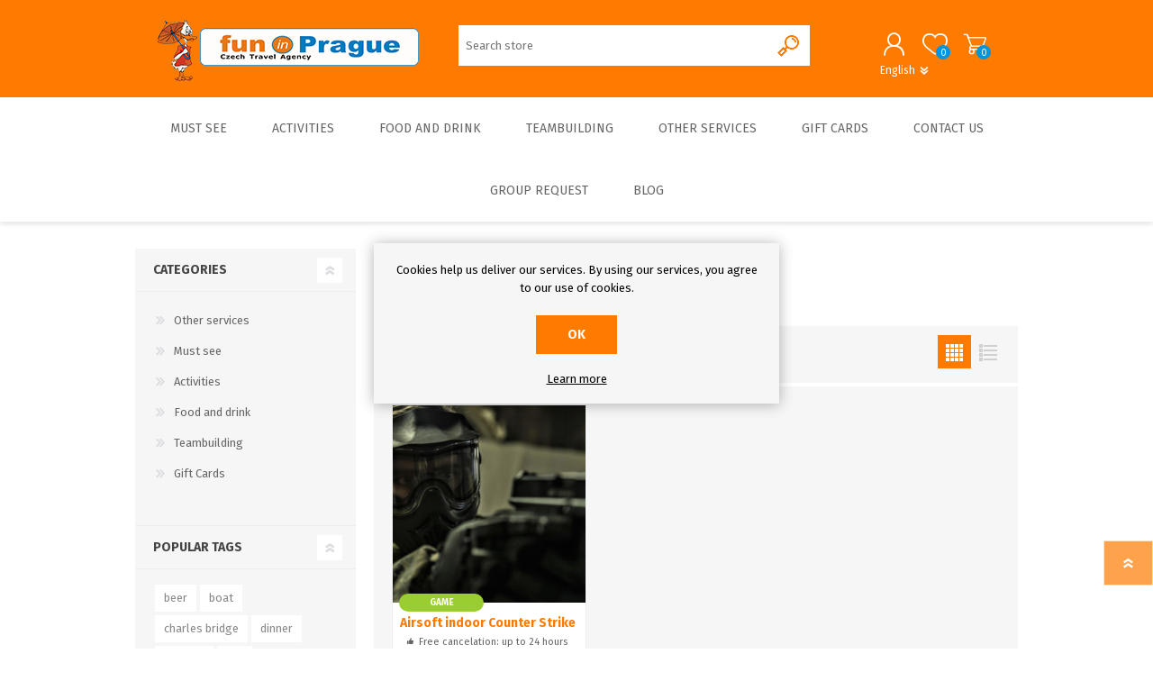

--- FILE ---
content_type: text/html; charset=utf-8
request_url: https://www.funinprague.eu/en/airsoft-2
body_size: 10843
content:

<!DOCTYPE html>
<html lang="en"  class="html-product-tag-page">
<head>
    <title>Fun in Prague. Products tagged with &#x27;airsoft&#x27;</title>
    <meta http-equiv="Content-type" content="text/html;charset=UTF-8" />
    <meta name="description" content="Fun in Prague - Czech travel Agency - Parties - Teambuilding, Paintball, Beer Walk, Boat Rides" />
    <meta name="keywords" content="FuninPrague, fun, funny, funin, Czech travel Agency, Events, Teambuilding, Paintball, Beer Walk, Boat Rides, Accommodation, Admission Ticket, Transport, Your Opinion, Walks, Boats, Beer, Evening Program, Schools, Trips, Bachelor Parties, Get Prague Guide" />
    <meta name="generator" content="nopCommerce" />
    <meta name="viewport" content="width=device-width, initial-scale=1" />
    
    
    <link rel="stylesheet" href="/Plugins/Fip.Catalog/Content/custom-styles.css">
    <link rel="stylesheet" href="/Plugins/Fip.Catalog/Content/custom-jcarousel-style.css">

    
    



    <link href="/Themes/Prisma/Content/css/styles.css" rel="stylesheet" type="text/css" />
<link href="/Themes/Prisma/Content/css/mobile.css" rel="stylesheet" type="text/css" />
<link href="/Themes/Prisma/Content/css/480.css" rel="stylesheet" type="text/css" />
<link href="/Themes/Prisma/Content/css/768.css" rel="stylesheet" type="text/css" />
<link href="/Themes/Prisma/Content/css/1024.css" rel="stylesheet" type="text/css" />
<link href="/Themes/Prisma/Content/css/1280.css" rel="stylesheet" type="text/css" />
<link href="/Plugins/SevenSpikes.Core/Styles/perfect-scrollbar.min.css" rel="stylesheet" type="text/css" />
<link href="/Plugins/SevenSpikes.Nop.Plugins.MegaMenu/Themes/Prisma/Content/MegaMenu.css" rel="stylesheet" type="text/css" />
<link href="/Plugins/SevenSpikes.Nop.Plugins.ProductRibbons/Styles/Ribbons.common.css" rel="stylesheet" type="text/css" />
<link href="/Plugins/SevenSpikes.Nop.Plugins.ProductRibbons/Themes/Prisma/Content/Ribbons.css" rel="stylesheet" type="text/css" />
<link href="/Themes/Prisma/Content/css/theme.custom-1.css?v=251" rel="stylesheet" type="text/css" />

    
    
    
    
    <link rel="icon" type="image/png" href="/icons/icons_0/favicon-96x96.png" sizes="96x96" />
<link rel="icon" type="image/svg+xml" href="/icons/icons_0/favicon.svg" />
<link rel="shortcut icon" href="/icons/icons_0/favicon.ico" />
<link rel="apple-touch-icon" sizes="180x180" href="/icons/icons_0/apple-touch-icon.png" />
<meta name="apple-mobile-web-app-title" content="fun in Prague s.r.o." />
<link rel="manifest" href="/icons/icons_0/site.webmanifest" />
    

    <link href="https://fonts.googleapis.com/css?family=Comfortaa:400,700|Fira+Sans:400,700|Open+Sans:400,700|Playfair+Display:400,700&amp;subset=cyrillic,cyrillic-ext,greek,greek-ext,latin-ext&display=swap" rel="stylesheet">
    <!--Powered by nopCommerce - https://www.nopCommerce.com-->
</head>
<body class="products-by-tag-page-body font-fira-sans item-type-1">
    



<div class="ajax-loading-block-window" style="display: none">
</div>
<div id="dialog-notifications-success" title="Notification" style="display:none;">
</div>
<div id="dialog-notifications-error" title="Error" style="display:none;">
</div>
<div id="dialog-notifications-warning" title="Warning" style="display:none;">
</div>
<div id="bar-notification" class="bar-notification-container" data-close="Close">
</div>



<!--[if lte IE 7]>
    <div style="clear:both;height:59px;text-align:center;position:relative;">
        <a href="http://www.microsoft.com/windows/internet-explorer/default.aspx" target="_blank">
            <img src="/Themes/Prisma/Content/img/ie_warning.jpg" height="42" width="820" alt="You are using an outdated browser. For a faster, safer browsing experience, upgrade for free today." />
        </a>
    </div>
<![endif]-->



<div class="master-wrapper-page">
	<div class="master-header-wrapper-parent">
		<div class="master-header-wrapper">
			
				<link rel="stylesheet" href="/Plugins/Fip.BasketExpiration/Content/custom.css">
	<link rel="stylesheet" href="/Plugins/Fip.Catalog/Content/shuffle.js/style.css">

<div id="expiration-popup-notification-container">
	<div id="expiration-popup-notification" class="expiration-bar-notif" style="display: none;">
		<div class="content">
			<div class="title">Your basket will soon expire</div>
			<div class="text">Go to your cart and complete your order or all items in your cart will be deleted</div>
			<div id="timeOfExp" class="text expirationTimer d-inline"></div>
			<br />
			<div class="buttons-more">
				<button onclick="location.href='/en/cart'" type="button" id="shopping-cart-exp">Shopping cart</button>
				<button type="button" class="ok-button button-1" id="exp-cash-dismiss">Dismiss</button>
			</div>
		</div>
	</div>
</div>




			<div class="expiration-container" id="expiration-container" dataName="Shopping cart expires in" dataItemCount="0"></div>

			<div class="header-wrapper">
				
<div class="header">
    
    <div class="header-logo">
        


<a href="/en" class="logo">




<img alt="Fun in Prague" src="https://funinprague.eu/images/thumbs/0002188_logo_eshop.png" /></a>
    </div>
    <div class="header-links-wrapper">
        <div class="header-selectors-wrapper">
            
            

            
        </div>
        
<div class="header-links">
    <ul>
        
            <li><a href="/en/register?returnUrl=%2Fen%2Fairsoft-2" class="ico-register">Register</a></li>
            <li><a href="/en/login?returnUrl=%2Fen%2Fairsoft-2" class="ico-login">Log in</a></li>
                                    <li id="topcartlink">
                <a href="/en/cart" class="ico-cart">
                    <span class="cart-label">Shopping cart</span>
                    <span class="cart-qty">0</span>
                </a>
            </li>

        
    </ul>
            
</div>
        <div id="flyout-cart" class="flyout-cart" data-removeItemFromCartUrl="/PrismaTheme/RemoveItemFromCart" data-flyoutCartUrl="/PrismaTheme/FlyoutShoppingCart">
	<span class="cart-qty">0</span>
	<div class="mini-shopping-cart">
		<div class="count">
You have no items in your shopping cart.		</div>
	</div>
</div>

    </div>
    <div class="search-box store-search-box">
        <form method="get" id="small-search-box-form" action="/en/search">
    <input type="text" class="search-box-text" id="small-searchterms" autocomplete="off" name="q" placeholder="Search store" aria-label="Search store" />
    
    <input type="submit" class="button-1 search-box-button" value="Search"/>
        
            
    
</form>
    </div>
    

    <div class="language-selector">
                <span id="currentLang">English</span>

        <div class="language-wrapper">
                    <div class="language-list">
                            <a href="https://funinprague.eu/en/changelanguage/1?returnUrl=%2Fen%2Fairsoft-2" title="English">
                                <span>English</span>
                                <img title='English' alt='English'  class=selected
                                     src="/images/flags/us.png " />
                            </a>
                            <a href="https://funinprague.eu/en/changelanguage/3?returnUrl=%2Fen%2Fairsoft-2" title="German">
                                <span>German</span>
                                <img title='German' alt='German' 
                                     src="/images/flags/de.png " />
                            </a>
                    </div>
        </div>
    </div>

</div>
				
				<div class="responsive-nav-wrapper-parent">
					<div class="responsive-nav-wrapper">
						<div class="menu-title">
							<span>Menu</span>
						</div>
						<div class="search-wrap">
							<span>Search</span>
						</div>
						<div class="personal-button" id="header-links-opener">
							<span>Personal menu</span>
						</div>
						<div class="wishlist-button">
							<a href="/wishlist2" class="ico-wishlist">
								<span class="wishlist-label">Wishlist</span>
								<span class="wishlist-qty">0</span>
							</a>
						</div>
						<div class="shopping-cart-link">
							<a href="/en/cart">Shopping cart</a>
							<span class="cart-qty">0</span>
						</div>
					</div>
				</div>
			</div>
		</div>
		<div class="overlayOffCanvas"></div>
		<div class="header-menu">
			<div class="navigation-wrapper">
				<div class="close-menu">
					<span>Close</span>
				</div>
			</div>
			



    <ul class="mega-menu"
        data-isRtlEnabled="false"
        data-enableClickForDropDown="false">



<li class=" has-sublist">

    <a href="/en/must-see" class="with-subcategories" title="Must see" ><span> Must see</span></a>

        <div class="plus-button"></div>
        <div class="sublist-wrap">
            <div class="navigation-wrapper">
                <div class="close-menu">
                    <span>Close</span>
                </div>
                <div class="back-button">
                    <span>Back</span>
                </div>
            </div>
            <ul class="sublist">



<li class=" ">

    <a href="/en/top-10" class="" title="Top 10" ><span> Top 10</span></a>

</li>




<li class=" ">

    <a href="/en/best-sellers" class="" title="Best Sellers" ><span> Best Sellers</span></a>

</li>

            </ul>
        </div>
</li>




<li class=" has-sublist">

    <a href="/en/activities" class="with-subcategories" title="Activities" ><span> Activities</span></a>

        <div class="plus-button"></div>
        <div class="sublist-wrap">
            <div class="navigation-wrapper">
                <div class="close-menu">
                    <span>Close</span>
                </div>
                <div class="back-button">
                    <span>Back</span>
                </div>
            </div>
            <ul class="sublist">



<li class=" has-sublist">

    <a href="/en/tours" class="with-subcategories" title="Tours" ><span> Tours</span></a>

        <div class="plus-button"></div>
        <div class="sublist-wrap">
            <div class="navigation-wrapper">
                <div class="close-menu">
                    <span>Close</span>
                </div>
                <div class="back-button">
                    <span>Back</span>
                </div>
            </div>
            <ul class="sublist">



<li class=" ">

    <a href="/en/walks" class="" title="Walks" ><span> Walks</span></a>

</li>




<li class=" ">

    <a href="/en/walks-entrance-ticket" class="" title="Walks &amp; Entrance Ticket" ><span> Walks &amp; Entrance Ticket</span></a>

</li>




<li class=" ">

    <a href="/en/walks-private" class="" title="Walks - Private" ><span> Walks - Private</span></a>

</li>




<li class=" ">

    <a href="/en/walks-interiors" class="" title="Walks - Interiors" ><span> Walks - Interiors</span></a>

</li>

            </ul>
        </div>
</li>




<li class=" has-sublist">

    <a href="/en/boat" class="with-subcategories" title="Boats" ><span> Boats</span></a>

        <div class="plus-button"></div>
        <div class="sublist-wrap">
            <div class="navigation-wrapper">
                <div class="close-menu">
                    <span>Close</span>
                </div>
                <div class="back-button">
                    <span>Back</span>
                </div>
            </div>
            <ul class="sublist">



<li class=" ">

    <a href="/en/sightseeing-cruises" class="" title="Sightseeing cruises" ><span> Sightseeing cruises</span></a>

</li>




<li class=" ">

    <a href="/en/culinary-cruises" class="" title="Culinary cruises" ><span> Culinary cruises</span></a>

</li>

            </ul>
        </div>
</li>




<li class=" has-sublist">

    <a href="/en/sports" class="with-subcategories" title="Sports" ><span> Sports</span></a>

        <div class="plus-button"></div>
        <div class="sublist-wrap">
            <div class="navigation-wrapper">
                <div class="close-menu">
                    <span>Close</span>
                </div>
                <div class="back-button">
                    <span>Back</span>
                </div>
            </div>
            <ul class="sublist">



<li class=" ">

    <a href="/en/sports-indoor" class="" title="Sports Indoor" ><span> Sports Indoor</span></a>

</li>




<li class=" ">

    <a href="/en/sports-outdoor" class="" title="Sports Outdoor" ><span> Sports Outdoor</span></a>

</li>

            </ul>
        </div>
</li>




<li class=" has-sublist">

    <a href="/en/tickets" class="with-subcategories" title="Tickets" ><span> Tickets</span></a>

        <div class="plus-button"></div>
        <div class="sublist-wrap">
            <div class="navigation-wrapper">
                <div class="close-menu">
                    <span>Close</span>
                </div>
                <div class="back-button">
                    <span>Back</span>
                </div>
            </div>
            <ul class="sublist">



<li class=" ">

    <a href="/en/museum-and-exhibition" class="" title="Museums  &amp;  Exhibitions" ><span> Museums  &amp;  Exhibitions</span></a>

</li>




<li class=" ">

    <a href="/en/sightseeing" class="" title="Sightseeing" ><span> Sightseeing</span></a>

</li>




<li class=" ">

    <a href="/en/theatre-and-concerts" class="" title="Concerts  &amp; Theatres" ><span> Concerts  &amp; Theatres</span></a>

</li>




<li class=" ">

    <a href="/en/entertainment" class="" title="Entertainment" ><span> Entertainment</span></a>

</li>

            </ul>
        </div>
</li>




<li class=" ">

    <a href="/en/trips" class="" title="Trips" ><span> Trips</span></a>

</li>

            </ul>
        </div>
</li>




<li class=" has-sublist">

    <a href="/en/food-and-drink" class="with-subcategories" title="Food and drink" ><span> Food and drink</span></a>

        <div class="plus-button"></div>
        <div class="sublist-wrap">
            <div class="navigation-wrapper">
                <div class="close-menu">
                    <span>Close</span>
                </div>
                <div class="back-button">
                    <span>Back</span>
                </div>
            </div>
            <ul class="sublist">



<li class=" ">

    <a href="/en/lunch" class="" title="Lunch" ><span> Lunch</span></a>

</li>




<li class=" ">

    <a href="/en/dinner" class="" title="Dinner" ><span> Dinner</span></a>

</li>




<li class=" ">

    <a href="/en/beer-4" class="" title="Beer" ><span> Beer</span></a>

</li>

            </ul>
        </div>
</li>




<li class=" has-sublist">

    <a href="/en/teambuilding" class="with-subcategories" title="Teambuilding" ><span> Teambuilding</span></a>

        <div class="plus-button"></div>
        <div class="sublist-wrap">
            <div class="navigation-wrapper">
                <div class="close-menu">
                    <span>Close</span>
                </div>
                <div class="back-button">
                    <span>Back</span>
                </div>
            </div>
            <ul class="sublist">



<li class=" ">

    <a href="/en/indoor-2" class="" title="Teambulding Indoor" ><span> Teambulding Indoor</span></a>

</li>




<li class=" ">

    <a href="/en/outdoor" class="" title="Teambuilding Outdoor" ><span> Teambuilding Outdoor</span></a>

</li>

            </ul>
        </div>
</li>




<li class=" has-sublist">

    <a href="/en/other-services" class="with-subcategories" title="Other services" ><span> Other services</span></a>

        <div class="plus-button"></div>
        <div class="sublist-wrap">
            <div class="navigation-wrapper">
                <div class="close-menu">
                    <span>Close</span>
                </div>
                <div class="back-button">
                    <span>Back</span>
                </div>
            </div>
            <ul class="sublist">



<li class=" ">

    <a href="/en/accomodation" class="" title="Accommodation" ><span> Accommodation</span></a>

</li>

            </ul>
        </div>
</li>




<li class=" ">

    <a href="/en/gift-cards" class="" title="Gift Cards" ><span> Gift Cards</span></a>

</li>




<li class=" has-sublist">

    <a href="/en/contactus" class="with-subcategories" title="Contact Us" ><span> Contact Us</span></a>

        <div class="plus-button"></div>
        <div class="sublist-wrap">
            <div class="navigation-wrapper">
                <div class="close-menu">
                    <span>Close</span>
                </div>
                <div class="back-button">
                    <span>Back</span>
                </div>
            </div>
            <ul class="sublist">



<li class=" ">

    <a href="/en/about-us" class="" title="About us" ><span> About us</span></a>

</li>

            </ul>
        </div>
</li>




<li class=" ">

    <a href="https://funinprague.eu/grouprequest" class="" title="Group request" ><span> Group request</span></a>

</li>




<li class=" ">

    <a href="/en/blog" class="" title="Blog" ><span> Blog</span></a>

</li>


        
    </ul>
    <div class="menu-title"><span>Menu</span></div>
    <ul class="mega-menu-responsive">



<li class=" has-sublist">

    <a href="/en/must-see" class="with-subcategories" title="Must see" ><span> Must see</span></a>

        <div class="plus-button"></div>
        <div class="sublist-wrap">
            <div class="navigation-wrapper">
                <div class="close-menu">
                    <span>Close</span>
                </div>
                <div class="back-button">
                    <span>Back</span>
                </div>
            </div>
            <ul class="sublist">



<li class=" ">

    <a href="/en/top-10" class="" title="Top 10" ><span> Top 10</span></a>

</li>




<li class=" ">

    <a href="/en/best-sellers" class="" title="Best Sellers" ><span> Best Sellers</span></a>

</li>

            </ul>
        </div>
</li>




<li class=" has-sublist">

    <a href="/en/activities" class="with-subcategories" title="Activities" ><span> Activities</span></a>

        <div class="plus-button"></div>
        <div class="sublist-wrap">
            <div class="navigation-wrapper">
                <div class="close-menu">
                    <span>Close</span>
                </div>
                <div class="back-button">
                    <span>Back</span>
                </div>
            </div>
            <ul class="sublist">



<li class=" has-sublist">

    <a href="/en/tours" class="with-subcategories" title="Tours" ><span> Tours</span></a>

        <div class="plus-button"></div>
        <div class="sublist-wrap">
            <div class="navigation-wrapper">
                <div class="close-menu">
                    <span>Close</span>
                </div>
                <div class="back-button">
                    <span>Back</span>
                </div>
            </div>
            <ul class="sublist">



<li class=" ">

    <a href="/en/walks" class="" title="Walks" ><span> Walks</span></a>

</li>




<li class=" ">

    <a href="/en/walks-entrance-ticket" class="" title="Walks &amp; Entrance Ticket" ><span> Walks &amp; Entrance Ticket</span></a>

</li>




<li class=" ">

    <a href="/en/walks-private" class="" title="Walks - Private" ><span> Walks - Private</span></a>

</li>




<li class=" ">

    <a href="/en/walks-interiors" class="" title="Walks - Interiors" ><span> Walks - Interiors</span></a>

</li>

            </ul>
        </div>
</li>




<li class=" has-sublist">

    <a href="/en/boat" class="with-subcategories" title="Boats" ><span> Boats</span></a>

        <div class="plus-button"></div>
        <div class="sublist-wrap">
            <div class="navigation-wrapper">
                <div class="close-menu">
                    <span>Close</span>
                </div>
                <div class="back-button">
                    <span>Back</span>
                </div>
            </div>
            <ul class="sublist">



<li class=" ">

    <a href="/en/sightseeing-cruises" class="" title="Sightseeing cruises" ><span> Sightseeing cruises</span></a>

</li>




<li class=" ">

    <a href="/en/culinary-cruises" class="" title="Culinary cruises" ><span> Culinary cruises</span></a>

</li>

            </ul>
        </div>
</li>




<li class=" has-sublist">

    <a href="/en/sports" class="with-subcategories" title="Sports" ><span> Sports</span></a>

        <div class="plus-button"></div>
        <div class="sublist-wrap">
            <div class="navigation-wrapper">
                <div class="close-menu">
                    <span>Close</span>
                </div>
                <div class="back-button">
                    <span>Back</span>
                </div>
            </div>
            <ul class="sublist">



<li class=" ">

    <a href="/en/sports-indoor" class="" title="Sports Indoor" ><span> Sports Indoor</span></a>

</li>




<li class=" ">

    <a href="/en/sports-outdoor" class="" title="Sports Outdoor" ><span> Sports Outdoor</span></a>

</li>

            </ul>
        </div>
</li>




<li class=" has-sublist">

    <a href="/en/tickets" class="with-subcategories" title="Tickets" ><span> Tickets</span></a>

        <div class="plus-button"></div>
        <div class="sublist-wrap">
            <div class="navigation-wrapper">
                <div class="close-menu">
                    <span>Close</span>
                </div>
                <div class="back-button">
                    <span>Back</span>
                </div>
            </div>
            <ul class="sublist">



<li class=" ">

    <a href="/en/museum-and-exhibition" class="" title="Museums  &amp;  Exhibitions" ><span> Museums  &amp;  Exhibitions</span></a>

</li>




<li class=" ">

    <a href="/en/sightseeing" class="" title="Sightseeing" ><span> Sightseeing</span></a>

</li>




<li class=" ">

    <a href="/en/theatre-and-concerts" class="" title="Concerts  &amp; Theatres" ><span> Concerts  &amp; Theatres</span></a>

</li>




<li class=" ">

    <a href="/en/entertainment" class="" title="Entertainment" ><span> Entertainment</span></a>

</li>

            </ul>
        </div>
</li>




<li class=" ">

    <a href="/en/trips" class="" title="Trips" ><span> Trips</span></a>

</li>

            </ul>
        </div>
</li>




<li class=" has-sublist">

    <a href="/en/food-and-drink" class="with-subcategories" title="Food and drink" ><span> Food and drink</span></a>

        <div class="plus-button"></div>
        <div class="sublist-wrap">
            <div class="navigation-wrapper">
                <div class="close-menu">
                    <span>Close</span>
                </div>
                <div class="back-button">
                    <span>Back</span>
                </div>
            </div>
            <ul class="sublist">



<li class=" ">

    <a href="/en/lunch" class="" title="Lunch" ><span> Lunch</span></a>

</li>




<li class=" ">

    <a href="/en/dinner" class="" title="Dinner" ><span> Dinner</span></a>

</li>




<li class=" ">

    <a href="/en/beer-4" class="" title="Beer" ><span> Beer</span></a>

</li>

            </ul>
        </div>
</li>




<li class=" has-sublist">

    <a href="/en/teambuilding" class="with-subcategories" title="Teambuilding" ><span> Teambuilding</span></a>

        <div class="plus-button"></div>
        <div class="sublist-wrap">
            <div class="navigation-wrapper">
                <div class="close-menu">
                    <span>Close</span>
                </div>
                <div class="back-button">
                    <span>Back</span>
                </div>
            </div>
            <ul class="sublist">



<li class=" ">

    <a href="/en/indoor-2" class="" title="Teambulding Indoor" ><span> Teambulding Indoor</span></a>

</li>




<li class=" ">

    <a href="/en/outdoor" class="" title="Teambuilding Outdoor" ><span> Teambuilding Outdoor</span></a>

</li>

            </ul>
        </div>
</li>




<li class=" has-sublist">

    <a href="/en/other-services" class="with-subcategories" title="Other services" ><span> Other services</span></a>

        <div class="plus-button"></div>
        <div class="sublist-wrap">
            <div class="navigation-wrapper">
                <div class="close-menu">
                    <span>Close</span>
                </div>
                <div class="back-button">
                    <span>Back</span>
                </div>
            </div>
            <ul class="sublist">



<li class=" ">

    <a href="/en/accomodation" class="" title="Accommodation" ><span> Accommodation</span></a>

</li>

            </ul>
        </div>
</li>




<li class=" ">

    <a href="/en/gift-cards" class="" title="Gift Cards" ><span> Gift Cards</span></a>

</li>




<li class=" has-sublist">

    <a href="/en/contactus" class="with-subcategories" title="Contact Us" ><span> Contact Us</span></a>

        <div class="plus-button"></div>
        <div class="sublist-wrap">
            <div class="navigation-wrapper">
                <div class="close-menu">
                    <span>Close</span>
                </div>
                <div class="back-button">
                    <span>Back</span>
                </div>
            </div>
            <ul class="sublist">



<li class=" ">

    <a href="/en/about-us" class="" title="About us" ><span> About us</span></a>

</li>

            </ul>
        </div>
</li>




<li class=" ">

    <a href="https://funinprague.eu/grouprequest" class="" title="Group request" ><span> Group request</span></a>

</li>




<li class=" ">

    <a href="/en/blog" class="" title="Blog" ><span> Blog</span></a>

</li>


        
    </ul>
		</div>
	</div>
	 <!--Banner goes here-->
	<div class="master-wrapper-content">
		



<div id="product-ribbon-info" data-productid="0"
     data-productboxselector=".product-item, .item-holder"
     data-productboxpicturecontainerselector=".picture, .item-picture"
     data-productpagepicturesparentcontainerselector=".product-essential"
     data-productpagebugpicturecontainerselector=".picture"
     data-retrieveproductribbonsurl="/en/RetrieveProductRibbons">
</div>
		
<div id="color-squares-info"
     data-retrieve-color-squares-url="/PrismaTheme/RetrieveColorSquares"
     data-product-attribute-change-url="/ShoppingCart/ProductDetails_AttributeChange"
     data-productbox-selector=".product-item"
     data-productbox-container-selector=".attribute-squares-wrapper"
     data-productbox-price-selector=".prices .actual-price">
</div>
		<div class="master-column-wrapper">
			


    <div class="center-2 four-per-row">
    
         <div class="page product-tag-page">
    <div class="page-title">
        <h1>Products tagged with &#x27;airsoft&#x27;</h1>
    </div>
    <div class="page-body">
        
<div class="product-selectors">
        <div class="product-viewmode">
            <span>View as</span>
                <a class="viewmode-icon grid selected" href="https://funinprague.eu/en/airsoft-2?viewmode=grid" title="Grid">Grid</a>
                <a class="viewmode-icon list " href="https://funinprague.eu/en/airsoft-2?viewmode=list" title="List">List</a>
        </div>
            <div class="product-sorting">
            <span>Sort by</span>
            <select aria-label="Select product sort order" id="products-orderby" name="products-orderby" onchange="setLocation(this.value);"><option selected="selected" value="https://funinprague.eu/en/airsoft-2?orderby=5">Name: A to Z</option>
<option value="https://funinprague.eu/en/airsoft-2?orderby=6">Name: Z to A</option>
<option value="https://funinprague.eu/en/airsoft-2?orderby=10">Price: Low to High</option>
<option value="https://funinprague.eu/en/airsoft-2?orderby=11">Price: High to Low</option>
</select>
        </div>
    </div>        
            <div class="product-grid">
                <div class="item-grid">
                        <div class="item-box">
                            



<div class="category-list">
    
    <span style="background:#9ACD32;">GAME</span>

</div>

<a href="/en/airsoft-indoor-counter-strike" title="">
    <div class="product-item" data-productid="81">
        <div class="picture">


    <img src="[data-uri]"
         data-lazyloadsrc="https://funinprague.eu/images/thumbs/0002015_airsoft-indoor-counter-strike_360.jpeg" alt="" title="" class="picture-img"/>
        </div>
        <div class="picture-border">
            <div class="category-list-grid">
                
    <span style="background:#9ACD32;">GAME</span>

            </div>
        </div>
        <div class="details">
            <h2 class="product-title">
                Airsoft indoor Counter Strike
            </h2>
            <div class="description">
                
    <span class="cancellation-policy-head">Free cancelation: up to 24 hours</span>
    <span class="duration">Duration: 3 hours</span>
    <span class="starting-time">Starting time: 01:00 p.m.</span>

            </div>
            <div class="add-info">
                    <div class="product-rating-box" title="0 review(s)">
                        <span>Current rating</span>
                        <div class="rating">
                            <div style="width: 0%">
                            </div>
                        </div>
                    </div>
                
                <div class="right-side">
                    <div class="prices">
                            <span class="from-price">From</span>
    <span class="price actual-price"> &#x20AC;77.00</span>

                    </div>
                </div>
                

                
            </div>
        </div>
    </div>
</a>

                        </div>
                </div>
            </div>
                        
    </div>
</div>

    
    </div>
    <div class="side-2">
    <div class="block block-category-navigation">
        <div class="title">
            <strong>Categories</strong>
        </div>
        <div class="listbox">
            <ul class="list">

<li class="inactive">
    <a href="/en/other-services">Other services
    </a>
</li>

<li class="inactive">
    <a href="/en/must-see">Must see
    </a>
</li>

<li class="inactive">
    <a href="/en/activities">Activities
    </a>
</li>

<li class="inactive">
    <a href="/en/food-and-drink">Food and drink
    </a>
</li>

<li class="inactive">
    <a href="/en/teambuilding">Teambuilding
    </a>
</li>

<li class="inactive">
    <a href="/en/gift-cards">Gift Cards
    </a>
</li>
            </ul>
        </div>
    </div>
    <div class="block block-popular-tags">
        <div class="title">
            <strong>Popular tags</strong>
        </div>
        <div class="listbox">
            <div class="tags">
                <ul>
                        <li><a href="/en/beer-3" style="font-size:90%;">beer</a></li>
                        <li><a href="/en/boat-2" style="font-size:85%;">boat</a></li>
                        <li><a href="/en/charles-bridge" style="font-size:90%;">charles bridge</a></li>
                        <li><a href="/en/dinner-3" style="font-size:85%;">dinner</a></li>
                        <li><a href="/en/evening" style="font-size:85%;">evening</a></li>
                        <li><a href="/en/fun" style="font-size:120%;">fun</a></li>
                        <li><a href="/en/fun-in-prague-2" style="font-size:150%;">fun in prague</a></li>
                        <li><a href="/en/guide" style="font-size:90%;">guide</a></li>
                        <li><a href="/en/old-town" style="font-size:85%;">old town</a></li>
                        <li><a href="/en/prague" style="font-size:150%;">prague</a></li>
                        <li><a href="/en/prague-castle" style="font-size:90%;">prague castle</a></li>
                        <li><a href="/en/private-2" style="font-size:85%;">private</a></li>
                        <li><a href="/en/teambuilding-2" style="font-size:90%;">teambuilding</a></li>
                        <li><a href="/en/tour" style="font-size:90%;">tour</a></li>
                        <li><a href="/en/vltava" style="font-size:85%;">vltava</a></li>
                </ul>
            </div>
                <div class="view-all">
                    <a href="/en/producttag/all">View all</a>
                </div>
        </div>
    </div>
    </div>

		</div>
		
	</div>
	



<div class="footer">
    <div class="footer-upper furniture-pattern">
        <div class="newsletter">
    <div class="title">
        <strong>Newsletter</strong>
    </div>
    <div class="newsletter-subscribe" id="newsletter-subscribe-block">
        <div class="newsletter-email">
            <input id="newsletter-email" class="newsletter-subscribe-text" placeholder="Enter your email here..." aria-label="Sign up for our newsletter" type="email" name="NewsletterEmail" value="" />
            <input type="button" value="Subscribe" id="newsletter-subscribe-button" class="button-1 newsletter-subscribe-button"/>
        </div>
        <div class="newsletter-validation">
            <span id="subscribe-loading-progress" style="display: none;" class="please-wait">Wait...</span>
            <span class="field-validation-valid" data-valmsg-for="NewsletterEmail" data-valmsg-replace="true"></span>
        </div>
    </div>
    <div class="newsletter-result" id="newsletter-result-block"></div>
    
</div>
    </div>
    <div class="footer-middle">
        <div class="footer-block">
            <div class="title">
                <strong>Information</strong>
            </div>
            <ul class="list">
                                    <li><a href="/en/nab%C3%ADdka-pr%C3%A1ce">Nab&#xED;dka Pr&#xE1;ce</a></li>
                    <li><a href="/en/gdpr">GDPR</a></li>
                    <li><a href="/en/conditions-of-use">Conditions of Use</a></li>
                    <li><a href="/en/about-us">About us</a></li>
                    <li><a href="/en/references">References</a></li>
                                    <li><a href="/en/contactus">Contact us</a></li>
            </ul>
        </div>
        <div class="footer-block">
            <div class="title">
                <strong>My account</strong>
            </div>
            <ul class="list">
                	<li><a href="/en/customer/info">Customer info</a></li>
                                	<li><a href="/en/customer/addresses">Addresses</a></li>
                                	<li><a href="/en/order/history">Orders</a></li>
                                    <li><a href="/en/cart">Shopping cart</a></li>
                                                            </ul>
        </div>
        <div class="footer-block">
            <div class="title">
                <strong>Customer service</strong>
            </div>
            <ul class="list">
		    <li><a href="/en/search">Search</a> </li>
                                				                    <li><a href="/en/recentlyviewedproducts">Recently viewed products</a></li>
                                                		            </ul>
            <div class="payment">
                <!-- PayPal Logo --><table border="0" cellpadding="10" cellspacing="0" align="center"><tr><td align="center"></td></tr><tr><td align="center"><a href="https://www.paypal.com/c2/webapps/mpp/paypal-popup?locale.x=en_C2" title="PayPal Acceptance Mark" onclick="javascript:window.open('https://www.paypal.com/c2/webapps/mpp/paypal-popup?locale.x=en_C2','WIPaypal','toolbar=no, location=no, directories=no, status=no, menubar=no, scrollbars=yes, resizable=yes, width=1060, height=700'); return false;"><img src="https://www.paypalobjects.com/digitalassets/c/website/marketing/apac/C2/logos-buttons/optimize/Full_Online_Tray_RGB.png" border="0" alt="PayPal Acceptance Mark"></a></td></tr></table><!-- PayPal Logo -->
            </div>
        </div>
        <div>
            <div class="title">
                <strong>Follow us</strong>
            </div>             
            <ul class="list">
                <li>



<ul class="social-sharing">
            <li><a target="_blank" class="facebook" href="https://www.facebook.com/funinprague/" aria-label="Facebook"></a></li>
            <li><a target="_blank" class="youtube" href="https://www.youtube.com/user/PragueFunin/videos" aria-label="YouTube"></a></li>
                    <li><a target="_blank" class="instagram" href="https://www.instagram.com/fun_in_prague/" aria-label="Instagram"></a></li>
    </ul></li>
                <li class="address"><span>Vodičkova 791/41, 112 09 Prague 1</span></li>
                <li class="phone"><span>+420 724 371 392</span></li>
                <li class="email"><span><a href="mailto:reservations@funinprague.eu">reservations@funinprague.eu</a></span></li>
            </ul>
        </div>
    </div>
    <div class="footer-lower">
        <div class="footer-lower-wrapper">
            <div class="footer-disclaimer">
                Copyright &copy; 2026 Fun in Prague. All rights reserved.
            </div>
                            <div class="footer-powered-by">
                    Powered by <a href="https://www.nopcommerce.com/">nopCommerce</a>
                </div>
                            <div class="footer-designed-by">
                    Designed by <a href="http://www.nop-templates.com/" target="_blank">Nop-Templates.com</a>
                </div>
           
        </div>
    </div>
    
</div>
	<div class="filter-options">
		<div class="filters-button">
			<span>Filters</span>
		</div>
		<div class="product-sorting-mobile">
			Sort
		</div>
		<div class="product-display-mobile">
			display
		</div>
	</div>
</div>

<div id="eu-cookie-bar-notification" class="eu-cookie-bar-notification">
    <div class="content">
        <div class="text">Cookies help us deliver our services. By using our services, you agree to our use of cookies.</div>
        <div class="buttons-more">
            <button type="button" class="ok-button button-1" id="eu-cookie-ok">OK</button>
            <a class="learn-more">Learn more</a>
        </div>
    </div>
</div>


    
    <script src="/lib/jquery/jquery-3.3.1.min.js"></script>
<script src="/lib/jquery-validate/jquery.validate-v1.17.0/jquery.validate.min.js"></script>
<script src="/lib/jquery-validate/jquery.validate.unobtrusive-v3.2.10/jquery.validate.unobtrusive.min.js"></script>
<script src="/lib/jquery-ui/jquery-ui-1.12.1.custom/jquery-ui.min.js"></script>
<script src="/lib/jquery-migrate/jquery-migrate-3.0.1.min.js"></script>
<script src="/Plugins/SevenSpikes.Core/Scripts/iOS-12-array-reverse-fix.min.js"></script>
<script src="/js/public.common.js"></script>
<script src="/Plugins/Fip.Catalog/Content/js/public.ajaxcart.js"></script>
<script src="/js/public.countryselect.js"></script>
<script src="/Plugins/Fip.BasketExpiration/Scripts/public.shoppingCartExpiration.js"></script>
<script src="/Plugins/SevenSpikes.Core/Scripts/perfect-scrollbar.min.js"></script>
<script src="/Plugins/SevenSpikes.Core/Scripts/sevenspikes.core.min.js"></script>
<script src="/Plugins/SevenSpikes.Nop.Plugins.MegaMenu/Scripts/MegaMenu.min.js"></script>
<script src="/Plugins/SevenSpikes.Core/Scripts/jquery.json-2.4.min.js"></script>
<script src="/Plugins/SevenSpikes.Nop.Plugins.ProductRibbons/Scripts/ProductRibbons.min.js"></script>
<script src="/Plugins/SevenSpikes.Core/Scripts/color-squares.min.js"></script>
<script src="/Plugins/SevenSpikes.Core/Scripts/footable.min.js"></script>
<script src="/Plugins/SevenSpikes.Core/Scripts/sevenspikes.theme.min.js"></script>
<script src="/Themes/Prisma/Content/scripts/prisma.js"></script>

    <script>
	$(function () {
		function handleExpirationModalDismiss() {
			$.post("/en/ExpirationModal")
				.done(function (data) {
					$('#expiration-popup-notification').hide();
					$('#notifInfo').attr('data-content', 'True');
				})
				.fail(function () {
					alert('Cannot store value');
				});
		}

		$('#exp-cash-dismiss, #shopping-cart-exp').on('click', handleExpirationModalDismiss);
	});
</script>
<script>
            $(document).ready(function () {
                $('.header').on('mouseenter', '#topcartlink', function () {
                    $('#flyout-cart').addClass('active');
                });
                $('.header').on('mouseleave', '#topcartlink', function () {
                    $('#flyout-cart').removeClass('active');
                });
                $('.header').on('mouseenter', '#flyout-cart', function () {
                    $('#flyout-cart').addClass('active');
                });
                $('.header').on('mouseleave', '#flyout-cart', function () {
                    $('#flyout-cart').removeClass('active');
                });
            });
        </script>
<script>
            $("#small-search-box-form").on("submit", function(event) {
                if ($("#small-searchterms").val() == "") {
                    alert('Please enter some search keyword');
                    $("#small-searchterms").focus();
                    event.preventDefault();
                }
            });
        </script>
<script>
            $(document).ready(function() {
                var showLinkToResultSearch;
                var searchText;
                $('#small-searchterms').autocomplete({
                        delay: 500,
                        minLength: 3,
                        source: '/en/catalog/searchtermautocomplete',
                        appendTo: '.search-box',
                        select: function(event, ui) {
                            $("#small-searchterms").val(ui.item.label);
                            setLocation(ui.item.producturl);
                            return false;
                    },
                    //append link to the end of list
                    open: function(event, ui) {
                        //display link to search page
                        if (showLinkToResultSearch) {
                            searchText = document.getElementById("small-searchterms").value;
                            $(".ui-autocomplete").append("<li class=\"ui-menu-item\" role=\"presentation\"><a href=\"/search?q=" + searchText + "\">View all results...</a></li>");
                        }
                    }
                })
                .data("ui-autocomplete")._renderItem = function(ul, item) {
                    var t = item.label;
                    showLinkToResultSearch = item.showlinktoresultsearch;
                    //html encode
                    t = htmlEncode(t);
                    return $("<li></li>")
                        .data("item.autocomplete", item)
                        .append("<a><span>" + t + "</span></a>")
                        .appendTo(ul);
                };
            });
        </script>
<script>
					AjaxCart.init(false, '.cart-qty', '.wishlist-qty','#flyout-cart');
				</script>
<script>
        function newsletter_subscribe(subscribe) {
            var subscribeProgress = $("#subscribe-loading-progress");
            subscribeProgress.show();
            var postData = {
                subscribe: subscribe,
                email: $("#newsletter-email").val()
            };
            $.ajax({
                cache: false,
                type: "POST",
                url: "/en/subscribenewsletter",
                data: postData,
                success: function (data, textStatus, jqXHR) {
                    $("#newsletter-result-block").html(data.Result);
                    if (data.Success) {
                        $('#newsletter-subscribe-block').hide();
                        $('#newsletter-result-block').show();
                    } else {
                        $('#newsletter-result-block').fadeIn("slow").delay(2000).fadeOut("slow");
                    }
                },
                error: function (jqXHR, textStatus, errorThrown) {
                    alert('Failed to subscribe.');
                },
                complete: function (jqXHR, textStatus) {
                    subscribeProgress.hide();
                }
            });
        }

        $(document).ready(function () {
            $('#newsletter-subscribe-button').on('click', function () {
newsletter_subscribe('true');            });
            $("#newsletter-email").on("keydown", function (event) {
                if (event.keyCode == 13) {
                    $("#newsletter-subscribe-button").trigger("click");
                    return false;
                }
            });
        });
    </script>
<script>
    $(document).ready(function () {
        $('#eu-cookie-bar-notification').show();

        $('#eu-cookie-ok').on('click', function () {
            $.ajax({
                cache: false,
                type: "POST",
                url: "/eucookielawaccept",
                dataType: "json",
                success: function (data, textStatus, jqXHR) {
                    $('#eu-cookie-bar-notification').hide();
                },
                error: function (jqXHR, textStatus, errorThrown) {
                    alert('Cannot store value');
                }
            });
        });
    });
</script>

    <div class="scroll-back-button" id="goToTop"></div>
</body>
</html>

--- FILE ---
content_type: text/css
request_url: https://www.funinprague.eu/Plugins/SevenSpikes.Nop.Plugins.MegaMenu/Themes/Prisma/Content/MegaMenu.css
body_size: 1039
content:
/*
* Copyright 2014 Seven Spikes Ltd. All rights reserved. (http://www.nop-templates.com)
* http://www.nop-templates.com/t/licensinginfo
*/

.mega-menu, .menu-title,
.mega-menu .dropdown {
    display: none;
}	 

@media all and (min-width: 1025px) {

    .menu-title,
    .close-menu {
        display: none;
    }
    .mega-menu {
        display: block;
        position: relative;
    }
    .mega-menu-responsive {
        display: none !important;
    }
    .mega-menu .dropdown {
        opacity: 0;
        display: block;
        position: absolute;
        left: 50%;
        margin-left: -490px;
        border-top: 1px solid #eee;
        width: 980px;
        max-height: 400px;
        max-height: -webkit-calc(100vh - 250px);
        max-height: calc(100vh - 250px);
        box-shadow: 0 3px 5px rgba(0,0,0,0.1);
        overflow: hidden;
        background: #f6f6f6;
        -webkit-transition: transform .3s , opacity .3s;
        transition: transform .3s , opacity .3s;
        -webkit-transform: translateY(20px);
        -ms-transform: translateY(20px);
        transform: translateY(20px);
        pointer-events: none;
    }
    .mega-menu .dropdown.active {
        opacity: 1;
        -webkit-transform: translateY(0);
        -ms-transform: translateY(0);
        transform: translateY(0);
        pointer-events: auto;
    }
    .mega-menu .dropdown .row-wrapper {
        padding: 10px;
    }
    .mega-menu[data-enableclickfordropdown='true'] .dropdown,
    .mega-menu[data-enableclickfordropdown='true'] .sublist-wrap {
        display: none;
        opacity: 1;
        transform: none;
    }
    .mega-menu[data-enableclickfordropdown='true'] .dropdown.active,
    .mega-menu[data-enableclickfordropdown='true'] .sublist-wrap.active {
        display: block;
    }
    .mega-menu .row {
        overflow: hidden;
    }
    .mega-menu .box {
        float: left;
        padding: 10px 10px 20px;
    }
    .mega-menu .boxes-4 .box {
        width: 25%;
    }
    .mega-menu .boxes-5 .box {
        width: 20%;
    }
    .mega-menu .boxes-6 .box {
        width: 16.66666%;
    }
    .mega-menu .boxes-7 .box {
        width: 14.28%;
    }
    .mega-menu .boxes-8 .box {
        width: 12.5%;
    }
    .mega-menu .title {
        margin-bottom: 4px;
        padding: 15px 0;
        background: #fff;
        text-transform: uppercase;
        text-align: center;
        font-weight: bold;
        font-size: 15px;
        color: #444;
        transition: all .3s;
    }
    .mega-menu .title:hover {
        color: #57b568;
    }
    .mega-menu .picture a {
        display: block;
        position: relative;
        background: #fff;
        overflow: hidden;
    }
    .mega-menu .picture a:before {
        content: '';
        display: block;
        padding-top: 100%;
    }
    .mega-menu .picture img {
        position: absolute;
        top: 0;
        right: 0;
        bottom: 0;
        left: 0;
        margin: auto;
        width: 100%;
        max-width: 100%;
    }
    .mega-menu .box ul {
        margin-top: 5px;
    }
    .mega-menu .box li {
        margin-top: 15px;
        text-align: left;
    }
    .mega-menu .box li a {
        font-size: 13px;
        color: #888;
        transition: all .3s;
    }
    .mega-menu .box li:before {
        content: '\e925';
        display: inline-block;
        margin-right: 10px;
        font-family: 'prisma';
        font-size: 10px;
        color: #dcdde0;
        transition: all .3s;
    }
    .mega-menu .box li:hover:before {
        -webkit-transform: translateX(5px);
        -ms-transform: translateX(5px);
        transform: translateX(5px);
    }
    .mega-menu .box li a:hover {
        color: #57b568;
    }
    .mega-menu li a.view-all {
        font-weight: bold;
        background: none;
    }
}

@media all and (min-width: 1281px) {

    .mega-menu .dropdown {
        margin-left: -625px;
        width: 1250px;
    }

}

--- FILE ---
content_type: text/css
request_url: https://www.funinprague.eu/Themes/Prisma/Content/css/theme.custom-1.css?v=251
body_size: 7375
content:
::selection {
  background-color: #ff7b00;
  /* WebKit/Blink Browsers */

}
::-moz-selection {
  background-color: #ff7b00;
  /* Gecko Browsers */

}
.master-header-wrapper,
.navigation-wrapper,
.ui-dialog-titlebar,
.scroll-back-button,
.language-list a:hover,
.ui-autocomplete a.ui-state-focus,
.footer-upper,
.newsletter-email .newsletter-subscribe-button,
.social-sharing a,
.product-viewmode a.selected,
.item-type-2 .bestsellers .product-box-add-to-cart-button:after,
.item-type-1 .product-grid .product-box-add-to-cart-button:before,
.item-type-2 .product-grid .item-box .product-box-add-to-cart-button:hover,
.pager li:before,
.pager li.current-page:before,
.ui-state-highlight,
.overview .add-to-cart-button,
.variant-overview .add-to-cart-button,
.ui-tabs .ui-tabs-nav li:before,
.block-account-navigation .list li a:after,
.product-list .item-box .product-box-add-to-cart-button,
input[type=radio]:checked + label:before,
#Newsletter:checked + input + label:after,
.inputs.reversed input:checked + input + label:after,
.selector input:checked + input + label:after,
input[type=checkbox]:checked + label:after,
.field-validation-valid,
.username-available-status,
.poll .buttons input,
.qq-uploader .qq-upload-list li.qq-upload-success,
.attributes .option-list.radio-list li:hover label,
.attributes .option-list.radio-list input[type=radio]:checked + label,
.enter-password-form input[type="submit"],
.address-list-page .add-button input,
.checkout-page .address-item input,
.shipping-method .method-list li label:after,
.payment-method .method-list li label:after,
.totals .actions input,
.totals button,
.buttons .button-1,
.buttons .button-2,
.notify-me-button,
.search-box .search-box-button,
.blog-search-box .search-box-button,
.eu-cookie-bar-notification button,
.vendor-item .picture .hover,
.manufacturer-item .picture .hover,
.productAddedToCartWindowSummary div,
.product-review-box .rating div,
.write-review .rating-options:hover label:hover,
.write-review .rating-options:hover label:hover ~ label,
.write-review .rating-options input:checked ~ label,
.item-box .rating div,
.miniProductDetailsView .add-to-cart .add-btn-hover span,
.address-list .buttons .button-2:hover,
.order-list .buttons .button-2:hover,
.k-editor-dialog .k-edit-buttons.k-state-default button.k-dialog-insert.k-button,
.ticketing-page form > .buttons .k-button,
.my-tickets-page .clear-filters,
.manage-tickets-page .clear-filters,
.k-pager-numbers li,
.k-widget.confirmation-wrapper button,
#submit-reply .buttons .k-button,
.filter-shops-button,
.shops-item .read-more,
.social-feed .sub-title-link,
.feeds-page .feeds-nav-item.active:before {
  background-color: #ff7b00;
}
/* dark */

.store-search-box {
  background-color: #cc6200;
}
/* text color */

.cart .product-name:hover,
.cart .subtotal span,
.header-links a:hover,
.footer-middle li.address:before,
.footer-middle li.phone:before,
.social-sharing a:hover:after,
.block .list > li > a:hover,
.block .sublist > li > a:hover,
.block .sublist > li.active > a,
.block .view-all a,
.block .view-all a:hover:after,
.category-grid .item-box .sub-categories-list li a:hover,
.item-box .actual-price,
.item-box .buttons-wrapper button,
.bestsellers.product-grid .item-box .product-box-add-to-cart-button,
.item-box .buttons-wrapper button:hover:after,
.item-type-1 .product-grid .buttons-wrapper .product-box-add-to-cart-button:after,
.vendor-item:hover .title a,
.manufacturer-item:hover .title a,
.product-no-reviews a,
.product-review-links a:hover,
.product-review-links span + a,
.overview .value a,
.variant-overview .value a,
.overview .back-in-stock-subscription .subscribe-button,
.variant-overview .back-in-stock-subscription .subscribe-button,
.free-shipping:after,
.download-sample-button,
.qq-uploader .qq-upload-button,
.overview .product-price,
.variant-overview .product-price,
.qty-wrapper span:hover:after,
.overview .compare-products:hover:after,
.overview .email-a-friend:hover:after,
.overview .compare-products:hover input,
.overview .email-a-friend:hover input,
.overview .add-to-cart-button:hover span,
.variant-overview .add-to-cart-button:hover span,
.overview .add-to-cart-button:hover span:before,
.variant-overview .add-to-cart-button:hover span:before,
.overview .add-to-cart-button:hover,
.variant-overview .add-to-cart-button:hover,
.product-reviews-page h1 a,
.product-review-item .review-info a,
.wishlist-content button.button-2,
.compare-products-page .clear-list,
.accept-privacy-policy .read,
.check-username-availability-button,
.forgot-password,
.customer-pages-body .data-table td.points-balance,
.address-list .buttons .button-2:after,
.order-list .buttons .button-2:after,
.request-item a,
.return-request-page .data-table td.unit-price,
.file-upload label,
.order-progress li.active-step.last a:before,
.cart-options .common-buttons button,
.terms-of-service a,
.complete-button:hover span,
.complete-button:hover span:before,
#checkout:hover span,
#checkout:hover span:before,
.shipping-method .method-list li label:hover,
.payment-method .method-list li label:hover,
.opc .step-title span,
.order-details-page .btns-wrapper > a,
.products .product-subtotal,
.order-details-page .actions input + input,
.order-total strong,
.cart-total .order-total td.cart-total-right,
.return-request-page .qq-upload-button,
.sitemap-page li,
.blog-posts .read-more,
.news-items .read-more,
.news-list-homepage .view-all,
.blog-details a:hover,
.new-comment .result,
.comment-info .username,
.news-list-homepage .news-title:hover,
.forum-search-box .advanced a,
.forum-search-box .advanced a:hover:after,
.forums-table-section-title > a,
.forums-table-section-title strong,
.forums-table-section .view-all,
.topic-title:hover,
.forums-table-section .forum-title:hover,
.forums-table-section .latest-post .author a,
.forums-table-section .latest-post .origin a,
.forum-actions .actions a,
.topic-actions .actions a,
.topic-post .post-actions .edit-post-button,
.topic-post .post-actions .delete-post-button,
.topic-post .post-actions .quote-post a,
.private-messages-page .buttons input + input,
.private-message-send-page .buttons input + input,
.forum-edit-page .buttons input + input,
.move-topic-page .buttons input + input,
.topic-post .username,
.topic-post .pm-button,
.profile-info-box .pm-button,
.topic-post .post-vote > div,
.forum-edit-page strong,
.private-message-send-page a,
.private-messages-page .unread td a,
.private-message-view-page .buttons .delete-pm-button,
.private-message-view-page .buttons input:last-child,
.product-price td + td,
.wishlist-page .share-info a,
.eu-cookie-bar-notification button:hover,
.giftcard-summary label + span,
.cart-collaterals .current-code span,
.footer-powered-by a:hover,
.footer-designed-by a:hover,
.email-a-friend-page .title h2,
.post-navigation a,
.post-title:hover,
.news-title:hover,
.miniProductDetailsView .add-to-cart .add-btn-hover span:hover input,
.cart-collaterals .coupon-code input[type="submit"]:hover,
.cart-collaterals .buttons .estimate-shipping-button:hover,
.edit-item,
.filter-options > div:before,
.k-editor-dialog .k-edit-buttons.k-state-default button.k-dialog-close.k-button,
.inputs.upload .k-button.k-upload-button span,
a.view-ticket.k-button:after,
a.k-button.k-grid-edit:after,
a.k-button.k-grid-update:after,
.k-grid .k-hierarchy-cell .k-icon::after,
.ticket-buttons .tb-right .k-button:before,
.ticket-comments .comment-header .left a,
.ticket-comments .comment-header .edit-comment:before,
.view-ticket-notes-page .ticket-buttons .k-button:before,
.apply-vendor-page .terms-of-service span,
.previous-product a,
.next-product a,
.price-match-wrapper:hover input,
.price-match-wrapper:hover:before,
.price-match-request .product-name a,
.shop-map-images .map-controls .get-directions-to-shop,
.anywhere-page-map .map-controls span,
.social-feed .post-text a,
.social-feed .post-description a {
  color: #ff7b00;
}
/* border color */

.ajax-loading-block-window,
.product-list .item-box .buttons-wrapper .buttons button,
.product-grid .item-box .buttons-wrapper,
.bestsellers.product-grid .item-box .buttons-wrapper,
.attributes div .qq-uploader,
.inputs.upload .k-button.k-upload-button span,
.k-loading-image:after,
.social-feed .post-item,
.feeds-page .feeds-post-item {
  border-bottom-color: #ff7b00;
}
.poll-options li label:hover,
.poll-options li input:checked + label {
  border-left-color: #ff7b00;
}
.order-progress li.active-step.last a {
  border-top-color: #ff7b00;
}
.item-type-2 .product-grid .item-box:hover .buttons {
  border-color: #ff7b00;
}
/*mobile*/

@media screen and (max-width: 1024px) {
  .navigation-wrapper {
    background-color: #ff7b00;
  }
  /*instant search*/
  
  .store-search-box .search-box-select {
    border-right-color: #ff7b00;
  }
  .store-search-box .search-box-select {
    background-color: #cc6200;
  }
  .header-menu > ul li > a:hover,
  .header-menu > ul li > span:hover {
    color: #ff7b00;
  }
}
/*1024*/

@media screen and (min-width: 1025px) {
  .filter-options > div:before,
  .compare-section.price li {
    color: #ff7b00;
  }
  .flyout-cart .buttons button,
  .flyout-cart .buttons button + button:hover:before,
  .header-menu .sublist li:hover > a {
    background-color: #ff7b00;
  }
  .flyout-cart .item .price span,
  .flyout-cart .totals strong,
  .flyout-cart .buttons button:hover span:before,
  .flyout-cart .buttons button:hover,
  .flyout-cart .buttons button + button,
  .footer-block .list > li:hover,
  .downloadable-products-page .download a:hover {
    color: #ff7b00;
  }
  .header-menu > ul > li:hover > a,
  .header-menu > ul > li:hover > span,
  .header-menu .sublist-wrap {
    background-color: #cc6200;
  }
}
/*ajaxCart*/

.ajax-cart-button-wrapper input[type="button"],
.productAddedToCartWindowDescription .price {
  color: #ff7b00;
}
.productAddedToCartWindowSummary div:hover .button-1 {
  color: #ff7b00;
}
.nopAjaxCartPanelAjaxBusy::after {
  border-bottom-color: #ff7b00;
}
/*ajaxFilters*/

.selected-options-list > li span,
.priceRangeCurrentPricesPanel span,
.specification-current-value-panel span {
  color: #ff7b00;
}
.ui-slider-range {
  background-color: #cc6200;
}
.ui-slider-handle,
.ajaxFilters .k-window-titlebar {
  background-color: #ff7b00;
}
.productPanelAjaxBusy::after {
  border-bottom-color: #ff7b00;
}
/**sliders */

.nivo-controlNav a.active {
  background-color: #ff7b00;
}
/*cloud zoom*/

.cloudzoom-ajax-loader:after {
  border-bottom-color: #ff7b00;
}
/*instant search*/

.instant-search-item .detail .price {
  color: #ff7b00;
}
/*jCarousel*/

.nop-jcarousel.category-grid .item-box .title:hover a {
  color: #ff7b00;
}
.full-width-carousel .home-page-product-grid,
.nop-jcarousel .slick-prev:hover,
.nop-jcarousel .slick-next:hover,
.nop-jcarousel .slick-dots .slick-active button,
.nop-jcarousel .slick-dots button:hover,
.carousel-cover,
.nop-jcarousel.vendor-grid .item-box .title a:before,
.nop-jcarousel.manufacturer-grid .item-box .title a:before {
  background-color: #ff7b00;
}
.full-width-carousel .home-page-product-grid .slick-prev:hover,
.full-width-carousel .home-page-product-grid .slick-next:hover,
.full-width-carousel .home-page-product-grid .slick-prev,
.full-width-carousel .home-page-product-grid .slick-next {
  background: #cc6200;
}
/*mega menu*/

.mega-menu .title:hover,
.mega-menu .box li a:hover {
  color: #ff7b00;
}
/*quickView*/

.product-list .quick-view-button,
.quickView .k-loading-image {
  border-bottom-color: #ff7b00;
}
.quick-view-button a,
.item-box .buttons-wrapper a:hover:after,
.quickView .links-panel a,
.quickView .variant-info,
.overview .add-to-wishlist:hover input,
.quickView .overview .add-to-wishlist:hover:after {
  color: #ff7b00;
}
/*ropc*/

.ropc .ship-to-same-address,
.estimate-shipping button,
.complete-button button {
  background-color: #ff7b00;
}
.ropc .ship-to-same-address input[type=checkbox]:checked + label::after {
  color: #ff7b00;
}
/*rich blog*/

.rich-blog-homepage .post-title {
  border-top-color: #ff7b00;
}
.rich-blog-homepage .view-all,
.blog-instant-search .k-item,
.search-term-highlighter {
  color: #ff7b00;
}
/*spc*/

.spc-header li:before,
.spc-categories .category-title {
  background-color: #ff7b00;
}
.spc-body .loading-overlay span,
.spc-categories > .loading-overlay span {
  border-bottom-color: #ff7b00;
}
.product-ribbon {
  border-top-color: #ff7b00 !important;
}
.productAddedToCartWindowImage a:before,
.product-list .item-box .picture a:before,
.product-grid .item-box .picture a:before,
.gallery .picture:before,
.gallery .thumb-item:before,
.variant-picture:before,
.quickView .gallery .picture a:before,
.quickView .thumbnails a:before {
  padding-top: 125%;
}
#expiration-bar {
    box-shadow: 0 2px 5px rgb(20 0 0 / 25%);
}

@media (min-width: 1281px) { .product-content-wrappper { padding-right: 20px !important; } }
@media (min-width: 1025px) {
.product-essential .product-name { border-bottom: none !important; }
.product-essential .product-name h1 { font-size: 2.6em !important; }
.master-wrapper-content { margin: 30px auto 0 auto !important; }
.gallery { float: none !important; margin-bottom: 20px; width: 100%; }
}
.product-name { margin-bottom: 0 !important; padding-top: auto !important }
.short-description-overview { line-height: 1.5em; font-size: 1.2em }
.gallery .picture:before { padding-top: inherit !important; }
.gallery .picture { min-height: 250px; }
.category-page .page-title { text-transform: none !important }
.category-grid .item-box { border: solid 1px #eee; min-height:  290px !important; -webkit-box-shadow: 0px 0px 10px 3px rgba(0,0,0,0.1); -moz-box-shadow: 0px 0px 10px 3px rgba(0,0,0,0.1); box-shadow: 0px 0px 10px 3px rgba(0,0,0,0.1); }
.home-page-category-grid .title, home-page-product-grid .title { border-bottom: none  !important}
.page-title, .checkout-page .page-title { border-bottom: none  !important }
.slider-wrapper { width: 100% !important; margin: 0px !important; height: 100% !important; position: absolute; display: table-cell !important; overflow: hidden }
.nivo-controlNav {display: none !important; }
.nivoSlider { height: 100% !important; object-fit: contain !important; object-position: 50% 50%; !important }
.nivoSlider img { }

.home-page-body > .master-wrapper-page > .master-wrapper-content * .center-1 { margin-bottom: 0 !important; }
.footer-upper { display: none !important }
.responsive-nav-wrapper > div span.wishlist-qty { background: #0095dc !important; }
.responsive-nav-wrapper > div span.cart-qty { background: #0095dc !important; }
.sku {visibility:hidden;}
.change-date-button{background: #ff7b00;}
.change-date-button:hover span:before{color: #ff7b00;}
.change-date-button:hover{color: #ff7b00;}
.giftcard-preview-panel .gift-card-preview-button {background: #ff7b00 !important;}
.giftcard-preview-panel .gift-card-preview-button:hover span:before {color: #ff7b00 !important;}
 .giftcard-preview-panel .gift-card-preview-button:hover {color: #ff7b00 !important;}
.product-details-page-body{background-image: none !important;}
.sub-category-item ul.sub-categories-list{display:none}
@media all and (min-width: 1025px) {    
.overview .prices {width: 100%;}
.header .search-box{width: 390px;}
}
@media (min-width: 1281px) { .header .search-box {width:680px;}}
.pdf-invoice-button{ display: none !important;}
.references-header h1 {color:#0095dc;}
.references-logos p {padding-bottom: 1.4em;text-align: justify; display: flex; flex-direction: row; flex-wrap: wrap; align-items: center; display: flex; justify-content: center;}
.references-logos a {display: inline-block; margin: 5px 15px;}
.references-logos ul {list-style-type: none; margin-left: 16px;column-count: 2;}
.references-logos li {background: url(https://www.funinprague.eu/images/uploaded/odrazka.png) no-repeat 0 8px;padding: 0 0 0 16px;}
.home-page .topic-block {display: none }
.contact-us { display : flex;  flex-wrap: nowrap; flex-direction: row;}
.contact-us-footer {margin : auto; text-align : center;}
.contact-us .contact-us-left {flex-basis: 50%;padding-right: 3rem;  flex-grow:0;align-self:center;}
.contact-us .contact-us-left .grid{display : grid; text-align : center;}
.contact-us .contact-us-right {flex-basis: 60%; flex-grow:1; word-wrap: break-word; word-break: break-word; text-align : left; vertical-align: top;}

.duration:before { font-family: "FiPIcons";content: "K";display: inline-block;padding-right: 5px;font-size: 14px;}
.starting-time:before { font-family: "FiPIcons";content: "L";display: inline-block; padding-right: 5px;font-size: 14px;}
.item-box .product-title:hover, .item-box .title:hover{color:#444;}
    @media only screen and (max-width: 1000px) {
        .contact-us {flex-direction: column !important;}
        .contact-us .contact-us-left,
        .contact-us .contact-us-right {flex-basis: 100%;text-align: center !important; padding-right: 0!important;}
        .contact-us .contact-us-left {order: 2; padding-top : 3em;}
        .contact-us .contact-us-right {order: 1;}
    }

.mobile-ticketing:before{font-family:FiPIcons;content:"F";display:inline-block;padding-right: 3px;font-size:14px;padding-left: 2px;}.instant-confirmation:before{font-family:FiPIcons;content:"D";display:inline-block;padding-right:5px;font-size:14px}.booklets:before{font-family:FiPIcons;content:"P";display:inline-block;padding-right:5px;font-size:14px}.pickup-included:before{font-family:FiPIcons;content:"G";display:inline-block;padding-right:5px;font-size:14px}.audio-guide:before{font-family:FiPIcons;content:"B";display:inline-block;padding-right:5px;font-size:14px}.host-or-greeter:before{font-family:FiPIcons;content:"C";display:inline-block;padding-right:5px;font-size:14px}.instructor:before{font-family:FiPIcons;content:"C";display:inline-block;padding-right:5px;font-size:14px}.tour-guide:before{font-family:FiPIcons;content:"C";display:inline-block;padding-right:5px;font-size:14px}.tranportation-included:before{font-family:FiPIcons;content:"G";display:inline-block;padding-right:5px;font-size:14px}.wheelchair-accessible:before{font-family:FiPIcons;content:"O";display:inline-block;padding-right:5px;font-size:14px}.small-group:before{font-family:FiPIcons;content:"N";display:inline-block;padding-right:5px;font-size:14px}
  .wishlist-content .cart td .description span:nth-child(n+4),
  .product-grid .item-box .description span:nth-child(n+4),
    .product-list .item-box .description span:nth-child(n+4){
    display:none;
}
.product-essential .product-content-wrappper .description span {
    font-size: 14px !important;
    margin: 18px 5px;
    line-height: 12px;
}
.product-essential .product-content-wrappper .description span:before
{
font-size: 20px !important;
 vertical-align: middle;
}
.product-essential .product-content-wrappper .description ul li span {
font-size:14px !important;
}
.product-essential .product-content-wrappper .description .a-covid {
    color: #ff7b00;
}
.product-essential .product-content-wrappper .description {
    text-align: left;
}
@media (min-width: 1025px) {
    .product-grid .item-box .details {
        padding: 0;
    }
}

.fieldset .inputs select {
    float: unset;
    max-width: unset;
}

.fieldset .input_fields {
    width: unset;
    float: unset;
}
#AVP .fieldset .inputs select {
    float: right;
    max-width: 75px;
}

#AVP .fieldset .input_fields {
    width: 60%;
    float: right;
}

#AVP_list_months {
    width: 100% !important;
    max-width: 100% !important;
}

#AVP_list_dmonths {
    width: 100% !important;
    max-width: 100% !important;
}

  .cartPanelAjaxBusy::after {
             border-bottom: 40px solid #ff7b00 !important;
    }
.product-T18 .attribute-flex-selector .attribute-value,  .product-T32 .attribute-flex-selector .attribute-value{ word-wrap: break-word; }
.product-T18 .attribute-flex-selector .attribute-value span, .product-T32 .attribute-flex-selector .attribute-value span { width: min-content; margin-left: auto; margin-right: auto; }


.fieldset .inputs select.subjectExtension
{width:400px !important;
    background: #fff url([data-uri]) no-repeat 95% center;

}
div#paypal-button-container {
    display: flex;
    justify-content: center;
    margin: auto;
    width: 50%;
}

--- FILE ---
content_type: application/javascript
request_url: https://www.funinprague.eu/Plugins/SevenSpikes.Core/Scripts/color-squares.min.js
body_size: 1104
content:
/*
* Copyright 2019 Seven Spikes Ltd. All rights reserved. (http://www.nop-templates.com)
* http://www.nop-templates.com/t/licensinginfo
*/

!function(t,e,r){function o(){var t=[];return e(d).each(function(){var r=e(this).attr("data-productid");if(r&&r>0){var o={productId:r,productElement:e(this)};t.push(o)}}),t}function a(t,o){var a=r.getAttrValFromDom(i,"data-productbox-container-selector");if(a){var u=o.productElement.find(a);if(!(u.find("ul.attribute-squares").length>0)&&u&&o.productId&&o.productId>0){var c=o.productId,d=e(t).filter("ul[data-productId='"+c+"']");if(d&&d.length>0){e(u).append(d),e(u).addClass("active");var n=e(".product-item").has("[data-productid="+c+"]");n.find(" .second-product-image").remove(),n.find(".product-box-attribute-square.preselected").click()}}}}function u(t,e){if(e&&e.length>0)for(var r=0;r<e.length;r++)a(t,e[r])}function c(){return r.getAttrValFromDom(i,"data-retrieve-color-squares-url")}var d,i="#color-squares-info";t.getColorSquares=function(){var t=o();if(t&&0!==t.length){for(var r=[],a=0;a<t.length;a++){var d=t[a];d.hasOwnProperty("productId")&&r.push(d.productId)}var i={productIds:r},n=c();e.ajax({type:"POST",data:e.toJSON(i),contentType:"application/json; charset=utf-8",url:n}).done(function(r){r&&(u(r,t),e.event.trigger({type:"colorSquaresLoadingCompleteEvent"}))})}},e(document).ready(function(){(d=r.getAttrValFromDom(i,"data-productbox-selector"))&&t.getColorSquares()}),e(document).on("click",".product-box-attribute-square",function(){var t=e(this),o=t.closest("li");if(!o.hasClass("selected-value")){var a=r.getAttrValFromDom("#color-squares-info","data-product-attribute-change-url"),u=t.closest(".product-item").data("productid");if(u&&u>0){var c={};c[t.attr("name")]=t.attr("value"),e.ajax({cache:!1,url:a+"?productId="+u+"&validateAttributeConditions=true&loadpicture=true",data:c,type:"POST",success:function(e){if(e.price){var o=r.getAttrValFromDom("#color-squares-info","data-productbox-price-selector"),a=t.closest(".product-item").find(o);a.length>0&&a.text(e.price)}e.pictureDefaultSizeUrl&&t.closest(".product-item").find(".picture img").attr("src",e.pictureDefaultSizeUrl)}})}o.addClass("selected-value"),o.siblings(".selected-value").removeClass("selected-value")}}),e(document).on("nopAjaxFiltersFiltrationCompleteEvent newProductsAddedToPageEvent",t.getColorSquares)}(window.colorSquares=window.colorSquares||{},jQuery,sevenSpikesCore);

--- FILE ---
content_type: application/javascript
request_url: https://www.funinprague.eu/Plugins/Fip.Catalog/Content/js/public.ajaxcart.js
body_size: 888
content:
/*
** nopCommerce ajax cart implementation
*/


var AjaxCart = {
	loadWaiting: false,
	usepopupnotifications: false,
	topcartselector: '',
	topwishlistselector: '',
	flyoutcartselector: '',

	init: function (usepopupnotifications, topcartselector, topwishlistselector, flyoutcartselector) {
		this.loadWaiting = false;
		this.usepopupnotifications = usepopupnotifications;
		this.topcartselector = topcartselector;
		this.topwishlistselector = topwishlistselector;
		this.flyoutcartselector = flyoutcartselector;
	},

	setLoadWaiting: function (display) {
		displayAjaxLoading(display);
		this.loadWaiting = display;
	},

	//add a product to the cart/wishlist from the catalog pages
	addproducttocart_catalog: function (urladd) {
		if (this.loadWaiting != false) {
			return;
		}
		this.setLoadWaiting(true);

		$.ajax({
			cache: false,
			url: urladd,
			type: "POST",
			success: this.success_process,
			complete: this.resetLoadWaiting,
			error: this.ajaxFailure
		});
	},

	//add a product to the cart/wishlist from the product details page
	addproducttocart_details: function (urladd, formselector) {
		if (this.loadWaiting != false) {
			return;
		}
		this.setLoadWaiting(true);
		$('.cartPanelAjaxBusy').addClass('active');
		$.ajax({
			cache: false,
			url: urladd,
			data: $(formselector).serialize(),
			type: "POST",
			success: this.success_process,
			complete: this.resetLoadWaiting,
			error: this.ajaxFailure
		});
	},

	//add a product to compare list
	addproducttocomparelist: function (urladd) {
		if (this.loadWaiting != false) {
			return;
		}
		this.setLoadWaiting(true);

		$.ajax({
			cache: false,
			url: urladd,
			type: "POST",
			success: this.success_process,
			complete: this.resetLoadWaiting,
			error: this.ajaxFailure
		});
	},

	success_process: function (response) {
		$('.cartPanelAjaxBusy').removeClass('active');
		if (response.updatetopcartsectionhtml) {
			$(AjaxCart.topcartselector).html(response.updatetopcartsectionhtml);
		}
		if (response.updatetopwishlistsectionhtml) {
			$(AjaxCart.topwishlistselector).html(response.updatetopwishlistsectionhtml);
		}
		if (response.updateflyoutcartsectionhtml) {
			$(AjaxCart.flyoutcartselector).replaceWith(response.updateflyoutcartsectionhtml);
		}
		if (response.message) {
			//display notification
			if (response.success == true) {

				//BYPASS ERROR IF PLUGIN NOT INSTALLED
				try {
					displayInitExpirationInfo();
				}
				catch (er) { }
				//success
				if (AjaxCart.usepopupnotifications == true) {
					displayPopupNotification(response.message, 'success', true);
				}
				else {
					//specify timeout for success messages
					displayBarNotification(response.message, 'success', 3500);
				}
			}
			else {
				//error
				if (AjaxCart.usepopupnotifications == true) {
					displayPopupNotification(response.message, 'error', true);
				}
				else {
					//no timeout for errors
					displayBarNotification(response.message, 'error', 0);
				}
			}
			return false;
		}
		if (response.redirect) {
			location.href = response.redirect;
			return true;
		}
		return false;
	},

	resetLoadWaiting: function () {
		AjaxCart.setLoadWaiting(false);
	},

	ajaxFailure: function () {
		alert('Failed to add the product. Please refresh the page and try one more time.');
	}
};